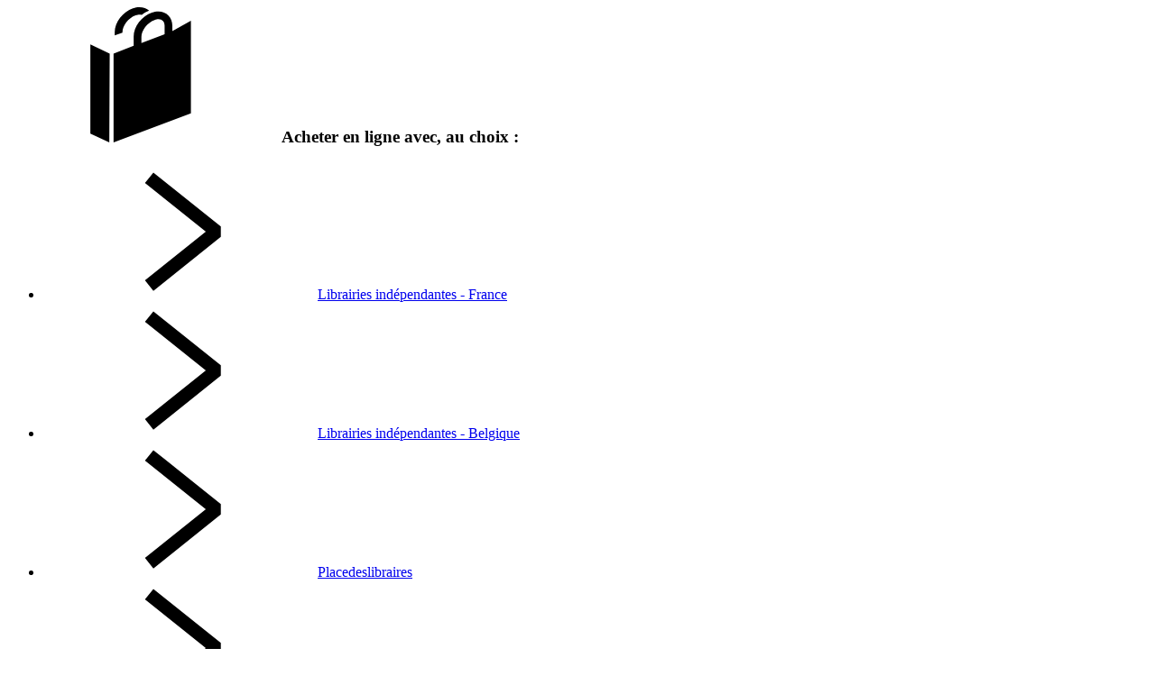

--- FILE ---
content_type: text/html; charset=UTF-8
request_url: https://www.casterman.com/acheter/4d52005cea7603999b1890166b7c94b2
body_size: 723
content:

    <script type="text/javascript">
        var onloadCallback = function() {
            var siteKey = $('#grecaptcha').data('sitekey');
            grecaptcha.render('grecaptcha', {'sitekey' : siteKey});
        };
    </script>

<div class="PopIn PopIn--comic PopIn--large">

                <div class="SideBlock SideBlock--global">
            <h3 class="SideBlock-title SideBlock-title--icon">
                <svg class="Icon Icon--bag" aria-hidden="true"><use xlink:href="/bundles/castermanstatic/sprite/icons.svg#bag"></use></svg>
                Acheter en ligne avec, au choix&nbsp;:
            </h3>

            <ul class="SideBlock-list">
                                    <li class="SideBlock-item SideBlock-item--blue">
                        <svg class="Icon Icon--angle1-right" aria-hidden="true"><use xlink:href="/bundles/castermanstatic/sprite/icons.svg#angle1-right"></use></svg>
                        <a href="https://www.librairiesindependantes.com/product/9782203237353/" target="_blank">Librairies indépendantes - France</a>
                    </li>
                                    <li class="SideBlock-item SideBlock-item--blue">
                        <svg class="Icon Icon--angle1-right" aria-hidden="true"><use xlink:href="/bundles/castermanstatic/sprite/icons.svg#angle1-right"></use></svg>
                        <a href="https://www.librel.be/listeliv.php?base=allbooks&amp;mots_recherche=9782203237353" target="_blank">Librairies indépendantes - Belgique</a>
                    </li>
                                    <li class="SideBlock-item SideBlock-item--blue">
                        <svg class="Icon Icon--angle1-right" aria-hidden="true"><use xlink:href="/bundles/castermanstatic/sprite/icons.svg#angle1-right"></use></svg>
                        <a href="http://www.placedeslibraires.fr/livre/9782203237353/" target="_blank">Placedeslibraires</a>
                    </li>
                                    <li class="SideBlock-item SideBlock-item--blue">
                        <svg class="Icon Icon--angle1-right" aria-hidden="true"><use xlink:href="/bundles/castermanstatic/sprite/icons.svg#angle1-right"></use></svg>
                        <a href="https://www.canalbd.net/recherche/?q=9782203237353" target="_blank">Canal BD</a>
                    </li>
                                    <li class="SideBlock-item SideBlock-item--blue">
                        <svg class="Icon Icon--angle1-right" aria-hidden="true"><use xlink:href="/bundles/castermanstatic/sprite/icons.svg#angle1-right"></use></svg>
                        <a href="https://www.awin1.com/cread.php?awinmid=12665&amp;awinaffid=483761&amp;clickref=SiteCasterman-9782203237353&amp;p=http://recherche.fnac.com/SearchResult/ResultList.aspx?SCat=0%211&amp;Search=9782203237353" target="_blank">Fnac</a>
                    </li>
                                    <li class="SideBlock-item SideBlock-item--blue">
                        <svg class="Icon Icon--angle1-right" aria-hidden="true"><use xlink:href="/bundles/castermanstatic/sprite/icons.svg#angle1-right"></use></svg>
                        <a href="https://www.awin1.com/cread.php?awinmid=113876&amp;awinaffid=483761&amp;ued=https%3A%2F%2Fwww.cultura.com%2Fsearch%2Fresults%3Fsearch_query%3D%25099782203237353" target="_blank">Cultura</a>
                    </li>
                                    <li class="SideBlock-item SideBlock-item--blue">
                        <svg class="Icon Icon--angle1-right" aria-hidden="true"><use xlink:href="/bundles/castermanstatic/sprite/icons.svg#angle1-right"></use></svg>
                        <a href="https://www.awin1.com/cread.php?awinmid=15135&amp;awinaffid=483761&amp;clickref=SiteCasterman9782203237353&amp;ued=https%3A%2F%2Fwww.e.leclerc%2Frecherche%3Fq%3D9782203237353" target="_blank">E.Leclerc</a>
                    </li>
                                    <li class="SideBlock-item SideBlock-item--blue">
                        <svg class="Icon Icon--angle1-right" aria-hidden="true"><use xlink:href="/bundles/castermanstatic/sprite/icons.svg#angle1-right"></use></svg>
                        <a href="https://www.decitre.fr/rechercher/result?q=9782203237353#ae1376&amp;aevSiteCasterman9782203237353" target="_blank">Decitre</a>
                    </li>
                                    <li class="SideBlock-item SideBlock-item--blue">
                        <svg class="Icon Icon--angle1-right" aria-hidden="true"><use xlink:href="/bundles/castermanstatic/sprite/icons.svg#angle1-right"></use></svg>
                        <a href="https://www.furet.com/rechercher/result?q=9782203237353" target="_blank">Furet du Nord</a>
                    </li>
                                    <li class="SideBlock-item SideBlock-item--blue">
                        <svg class="Icon Icon--angle1-right" aria-hidden="true"><use xlink:href="/bundles/castermanstatic/sprite/icons.svg#angle1-right"></use></svg>
                        <a href="https://www.amazon.fr/dp/220323735X?tag=casterman02-21" target="_blank">Amazon</a>
                    </li>
                            </ul>
        </div>
    
    <button class="PopIn-close" onclick="jQuery.magnificPopup.close()" aria-label="Fermer">
                <svg class="Icon Icon--cross1" aria-hidden="true"><use xlink:href="/bundles/castermanstatic/sprite/icons.svg#cross1"></use></svg>
    </button>

                </div>
